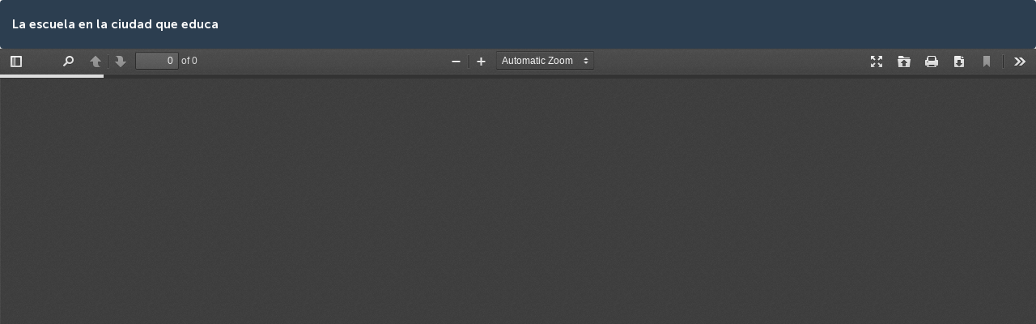

--- FILE ---
content_type: text/html; charset=utf-8
request_url: https://revistas.idep.edu.co/index.php/educacion-y-ciudad/article/view/210/201
body_size: 1447
content:
<!DOCTYPE html>
<html lang="es-ES" xml:lang="es-ES">
<head>
	<meta http-equiv="Content-Type" content="text/html; charset=utf-8" />
	<meta name="viewport" content="width=device-width, initial-scale=1.0">
	<title>Vista de La escuela en la ciudad que educa</title>

	
<link rel="icon" href="https://revistas.idep.edu.co/public/journals/1/favicon_es_ES.svg">
<meta name="generator" content="Open Journal Systems 3.3.0.13">
<link rel="alternate" type="application/atom+xml" href="https://revistas.idep.edu.co/index.php/educacion-y-ciudad/gateway/plugin/WebFeedGatewayPlugin/atom">
<link rel="alternate" type="application/rdf+xml" href="https://revistas.idep.edu.co/index.php/educacion-y-ciudad/gateway/plugin/WebFeedGatewayPlugin/rss">
<link rel="alternate" type="application/rss+xml" href="https://revistas.idep.edu.co/index.php/educacion-y-ciudad/gateway/plugin/WebFeedGatewayPlugin/rss2">
<link rel="alternate" type="application/atom+xml" href="https://revistas.idep.edu.co/index.php/educacion-y-ciudad/gateway/plugin/AnnouncementFeedGatewayPlugin/atom">
<link rel="alternate" type="application/rdf+xml" href="https://revistas.idep.edu.co/index.php/educacion-y-ciudad/gateway/plugin/AnnouncementFeedGatewayPlugin/rss">
<link rel="alternate" type="application/rss+xml" href="https://revistas.idep.edu.co/index.php/educacion-y-ciudad/gateway/plugin/AnnouncementFeedGatewayPlugin/rss2">

	<link rel="stylesheet" href="https://revistas.idep.edu.co/index.php/educacion-y-ciudad/$$$call$$$/page/page/css?name=bootstrapTheme-flatly" type="text/css" /><link rel="stylesheet" href="https://revistas.idep.edu.co/lib/pkp/styles/fontawesome/fontawesome.css?v=3.3.0.13" type="text/css" /><link rel="stylesheet" href="https://revistas.idep.edu.co/plugins/generic/orcidProfile/css/orcidProfile.css?v=3.3.0.13" type="text/css" />
	<script src="https://revistas.idep.edu.co/lib/pkp/lib/vendor/components/jquery/jquery.min.js?v=3.3.0.13" type="text/javascript"></script><script src="https://revistas.idep.edu.co/lib/pkp/lib/vendor/components/jqueryui/jquery-ui.min.js?v=3.3.0.13" type="text/javascript"></script><script src="https://revistas.idep.edu.co/lib/pkp/js/lib/jquery/plugins/jquery.tag-it.js?v=3.3.0.13" type="text/javascript"></script><script src="https://revistas.idep.edu.co/plugins/themes/bootstrap3IDEP/bootstrap/js/bootstrap.min.js?v=3.3.0.13" type="text/javascript"></script><script type="text/javascript">
(function (w, d, s, l, i) { w[l] = w[l] || []; var f = d.getElementsByTagName(s)[0],
j = d.createElement(s), dl = l != 'dataLayer' ? '&l=' + l : ''; j.async = true; 
j.src = 'https://www.googletagmanager.com/gtag/js?id=' + i + dl; f.parentNode.insertBefore(j, f); 
function gtag(){dataLayer.push(arguments)}; gtag('js', new Date()); gtag('config', i); })
(window, document, 'script', 'dataLayer', 'G-X1CR0C2JSC');
</script>
</head>
<body class="pkp_page_article pkp_op_view">

		<header class="header_view">

		<a href="https://revistas.idep.edu.co/index.php/educacion-y-ciudad/article/view/210" class="return">
			<span class="pkp_screen_reader">
									Volver a los detalles del artículo
							</span>
		</a>

		<a href="https://revistas.idep.edu.co/index.php/educacion-y-ciudad/article/view/210" class="title">
			La escuela en la ciudad que educa
		</a>

		<a href="https://revistas.idep.edu.co/index.php/educacion-y-ciudad/article/download/210/201/398" class="download" download>
			<span class="label">
				Descargar
			</span>
			<span class="pkp_screen_reader">
				Descargar PDF
			</span>
		</a>

	</header>

	<script type="text/javascript">
		// Creating iframe's src in JS instead of Smarty so that EZProxy-using sites can find our domain in $pdfUrl and do their rewrites on it.
		$(document).ready(function() {
			var urlBase = "https://revistas.idep.edu.co/plugins/generic/hypothesis/pdf.js/viewer/web/viewer.html?file=";
			var pdfUrl = "https:\/\/revistas.idep.edu.co\/index.php\/educacion-y-ciudad\/article\/download\/210\/201\/398";
			$("#pdfCanvasContainer > iframe").attr("src", urlBase + encodeURIComponent(pdfUrl));
		});
	</script>

	<div id="pdfCanvasContainer" class="galley_view">
				<iframe src="" width="100%" height="100%" style="min-height: 500px;" title="PDF de La escuela en la ciudad que educa" allowfullscreen webkitallowfullscreen></iframe>
	</div>
	
</body>
</html>


--- FILE ---
content_type: text/html
request_url: https://revistas.idep.edu.co/plugins/generic/hypothesis/pdf.js/viewer/web/viewer.html?file=https%3A%2F%2Frevistas.idep.edu.co%2Findex.php%2Feducacion-y-ciudad%2Farticle%2Fdownload%2F210%2F201%2F398
body_size: 4252
content:
<!DOCTYPE html>
<!--
Copyright 2012 Mozilla Foundation

Licensed under the Apache License, Version 2.0 (the "License");
you may not use this file except in compliance with the License.
You may obtain a copy of the License at

    http://www.apache.org/licenses/LICENSE-2.0

Unless required by applicable law or agreed to in writing, software
distributed under the License is distributed on an "AS IS" BASIS,
WITHOUT WARRANTIES OR CONDITIONS OF ANY KIND, either express or implied.
See the License for the specific language governing permissions and
limitations under the License.

Adobe CMap resources are covered by their own copyright but the same license:

    Copyright 1990-2015 Adobe Systems Incorporated.

See https://github.com/adobe-type-tools/cmap-resources
-->
<html dir="ltr" mozdisallowselectionprint>
  <head>
    <meta charset="utf-8">
    <meta name="viewport" content="width=device-width, initial-scale=1, maximum-scale=1">
    <meta name="google" content="notranslate">
    <meta http-equiv="X-UA-Compatible" content="IE=edge">
    <title>PDF.js viewer</title>


    <link rel="stylesheet" href="viewer.css">


<!-- This snippet is used in production (included from viewer.html) -->
<link rel="resource" type="application/l10n" href="locale/locale.properties">
<script src="../build/pdf.js"></script>


    <script src="viewer.js"></script>

  <script src="pdfjs-init.js"></script></head>

  <body tabindex="1" class="loadingInProgress">
    <div id="outerContainer">

      <div id="sidebarContainer">
        <div id="toolbarSidebar">
          <div class="splitToolbarButton toggled">
            <button id="viewThumbnail" class="toolbarButton toggled" title="Show Thumbnails" tabindex="2" data-l10n-id="thumbs">
               <span data-l10n-id="thumbs_label">Thumbnails</span>
            </button>
            <button id="viewOutline" class="toolbarButton" title="Show Document Outline (double-click to expand/collapse all items)" tabindex="3" data-l10n-id="document_outline">
               <span data-l10n-id="document_outline_label">Document Outline</span>
            </button>
            <button id="viewAttachments" class="toolbarButton" title="Show Attachments" tabindex="4" data-l10n-id="attachments">
               <span data-l10n-id="attachments_label">Attachments</span>
            </button>
          </div>
        </div>
        <div id="sidebarContent">
          <div id="thumbnailView">
          </div>
          <div id="outlineView" class="hidden">
          </div>
          <div id="attachmentsView" class="hidden">
          </div>
        </div>
        <div id="sidebarResizer" class="hidden"></div>
      </div>  <!-- sidebarContainer -->

      <div id="mainContainer">
        <div class="findbar hidden doorHanger" id="findbar">
          <div id="findbarInputContainer">
            <input id="findInput" class="toolbarField" title="Find" placeholder="Find in document…" tabindex="91" data-l10n-id="find_input">
            <div class="splitToolbarButton">
              <button id="findPrevious" class="toolbarButton findPrevious" title="Find the previous occurrence of the phrase" tabindex="92" data-l10n-id="find_previous">
                <span data-l10n-id="find_previous_label">Previous</span>
              </button>
              <div class="splitToolbarButtonSeparator"></div>
              <button id="findNext" class="toolbarButton findNext" title="Find the next occurrence of the phrase" tabindex="93" data-l10n-id="find_next">
                <span data-l10n-id="find_next_label">Next</span>
              </button>
            </div>
          </div>

          <div id="findbarOptionsOneContainer">
            <input type="checkbox" id="findHighlightAll" class="toolbarField" tabindex="94">
            <label for="findHighlightAll" class="toolbarLabel" data-l10n-id="find_highlight">Highlight all</label>
            <input type="checkbox" id="findMatchCase" class="toolbarField" tabindex="95">
            <label for="findMatchCase" class="toolbarLabel" data-l10n-id="find_match_case_label">Match case</label>
          </div>
          <div id="findbarOptionsTwoContainer">
            <input type="checkbox" id="findEntireWord" class="toolbarField" tabindex="96">
            <label for="findEntireWord" class="toolbarLabel" data-l10n-id="find_entire_word_label">Whole words</label>
            <span id="findResultsCount" class="toolbarLabel hidden"></span>
          </div>

          <div id="findbarMessageContainer">
            <span id="findMsg" class="toolbarLabel"></span>
          </div>
        </div>  <!-- findbar -->

        <div id="secondaryToolbar" class="secondaryToolbar hidden doorHangerRight">
          <div id="secondaryToolbarButtonContainer">
            <button id="secondaryPresentationMode" class="secondaryToolbarButton presentationMode visibleLargeView" title="Switch to Presentation Mode" tabindex="51" data-l10n-id="presentation_mode">
              <span data-l10n-id="presentation_mode_label">Presentation Mode</span>
            </button>

            <button id="secondaryOpenFile" class="secondaryToolbarButton openFile visibleLargeView" title="Open File" tabindex="52" data-l10n-id="open_file">
              <span data-l10n-id="open_file_label">Open</span>
            </button>

            <button id="secondaryPrint" class="secondaryToolbarButton print visibleMediumView" title="Print" tabindex="53" data-l10n-id="print">
              <span data-l10n-id="print_label">Print</span>
            </button>

            <button id="secondaryDownload" class="secondaryToolbarButton download visibleMediumView" title="Download" tabindex="54" data-l10n-id="download">
              <span data-l10n-id="download_label">Download</span>
            </button>

            <a href="#" id="secondaryViewBookmark" class="secondaryToolbarButton bookmark visibleSmallView" title="Current view (copy or open in new window)" tabindex="55" data-l10n-id="bookmark">
              <span data-l10n-id="bookmark_label">Current View</span>
            </a>

            <div class="horizontalToolbarSeparator visibleLargeView"></div>

            <button id="firstPage" class="secondaryToolbarButton firstPage" title="Go to First Page" tabindex="56" data-l10n-id="first_page">
              <span data-l10n-id="first_page_label">Go to First Page</span>
            </button>
            <button id="lastPage" class="secondaryToolbarButton lastPage" title="Go to Last Page" tabindex="57" data-l10n-id="last_page">
              <span data-l10n-id="last_page_label">Go to Last Page</span>
            </button>

            <div class="horizontalToolbarSeparator"></div>

            <button id="pageRotateCw" class="secondaryToolbarButton rotateCw" title="Rotate Clockwise" tabindex="58" data-l10n-id="page_rotate_cw">
              <span data-l10n-id="page_rotate_cw_label">Rotate Clockwise</span>
            </button>
            <button id="pageRotateCcw" class="secondaryToolbarButton rotateCcw" title="Rotate Counterclockwise" tabindex="59" data-l10n-id="page_rotate_ccw">
              <span data-l10n-id="page_rotate_ccw_label">Rotate Counterclockwise</span>
            </button>

            <div class="horizontalToolbarSeparator"></div>

            <button id="cursorSelectTool" class="secondaryToolbarButton selectTool toggled" title="Enable Text Selection Tool" tabindex="60" data-l10n-id="cursor_text_select_tool">
              <span data-l10n-id="cursor_text_select_tool_label">Text Selection Tool</span>
            </button>
            <button id="cursorHandTool" class="secondaryToolbarButton handTool" title="Enable Hand Tool" tabindex="61" data-l10n-id="cursor_hand_tool">
              <span data-l10n-id="cursor_hand_tool_label">Hand Tool</span>
            </button>

            <div class="horizontalToolbarSeparator"></div>

            <button id="scrollVertical" class="secondaryToolbarButton scrollModeButtons scrollVertical toggled" title="Use Vertical Scrolling" tabindex="62" data-l10n-id="scroll_vertical">
              <span data-l10n-id="scroll_vertical_label">Vertical Scrolling</span>
            </button>
            <button id="scrollHorizontal" class="secondaryToolbarButton scrollModeButtons scrollHorizontal" title="Use Horizontal Scrolling" tabindex="63" data-l10n-id="scroll_horizontal">
              <span data-l10n-id="scroll_horizontal_label">Horizontal Scrolling</span>
            </button>
            <button id="scrollWrapped" class="secondaryToolbarButton scrollModeButtons scrollWrapped" title="Use Wrapped Scrolling" tabindex="64" data-l10n-id="scroll_wrapped">
              <span data-l10n-id="scroll_wrapped_label">Wrapped Scrolling</span>
            </button>

            <div class="horizontalToolbarSeparator scrollModeButtons"></div>

            <button id="spreadNone" class="secondaryToolbarButton spreadModeButtons spreadNone toggled" title="Do not join page spreads" tabindex="65" data-l10n-id="spread_none">
              <span data-l10n-id="spread_none_label">No Spreads</span>
            </button>
            <button id="spreadOdd" class="secondaryToolbarButton spreadModeButtons spreadOdd" title="Join page spreads starting with odd-numbered pages" tabindex="66" data-l10n-id="spread_odd">
              <span data-l10n-id="spread_odd_label">Odd Spreads</span>
            </button>
            <button id="spreadEven" class="secondaryToolbarButton spreadModeButtons spreadEven" title="Join page spreads starting with even-numbered pages" tabindex="67" data-l10n-id="spread_even">
              <span data-l10n-id="spread_even_label">Even Spreads</span>
            </button>

            <div class="horizontalToolbarSeparator spreadModeButtons"></div>

            <button id="documentProperties" class="secondaryToolbarButton documentProperties" title="Document Properties…" tabindex="68" data-l10n-id="document_properties">
              <span data-l10n-id="document_properties_label">Document Properties…</span>
            </button>
          </div>
        </div>  <!-- secondaryToolbar -->

        <div class="toolbar">
          <div id="toolbarContainer">
            <div id="toolbarViewer">
              <div id="toolbarViewerLeft">
                <button id="sidebarToggle" class="toolbarButton" title="Toggle Sidebar" tabindex="11" data-l10n-id="toggle_sidebar">
                  <span data-l10n-id="toggle_sidebar_label">Toggle Sidebar</span>
                </button>
                <div class="toolbarButtonSpacer"></div>
                <button id="viewFind" class="toolbarButton" title="Find in Document" tabindex="12" data-l10n-id="findbar">
                  <span data-l10n-id="findbar_label">Find</span>
                </button>
                <div class="splitToolbarButton hiddenSmallView">
                  <button class="toolbarButton pageUp" title="Previous Page" id="previous" tabindex="13" data-l10n-id="previous">
                    <span data-l10n-id="previous_label">Previous</span>
                  </button>
                  <div class="splitToolbarButtonSeparator"></div>
                  <button class="toolbarButton pageDown" title="Next Page" id="next" tabindex="14" data-l10n-id="next">
                    <span data-l10n-id="next_label">Next</span>
                  </button>
                </div>
                <input type="number" id="pageNumber" class="toolbarField pageNumber" title="Page" value="1" size="4" min="1" tabindex="15" data-l10n-id="page">
                <span id="numPages" class="toolbarLabel"></span>
              </div>
              <div id="toolbarViewerRight">
                <button id="presentationMode" class="toolbarButton presentationMode hiddenLargeView" title="Switch to Presentation Mode" tabindex="31" data-l10n-id="presentation_mode">
                  <span data-l10n-id="presentation_mode_label">Presentation Mode</span>
                </button>

                <button id="openFile" class="toolbarButton openFile hiddenLargeView" title="Open File" tabindex="32" data-l10n-id="open_file">
                  <span data-l10n-id="open_file_label">Open</span>
                </button>

                <button id="print" class="toolbarButton print hiddenMediumView" title="Print" tabindex="33" data-l10n-id="print">
                  <span data-l10n-id="print_label">Print</span>
                </button>

                <button id="download" class="toolbarButton download hiddenMediumView" title="Download" tabindex="34" data-l10n-id="download">
                  <span data-l10n-id="download_label">Download</span>
                </button>
                <a href="#" id="viewBookmark" class="toolbarButton bookmark hiddenSmallView" title="Current view (copy or open in new window)" tabindex="35" data-l10n-id="bookmark">
                  <span data-l10n-id="bookmark_label">Current View</span>
                </a>

                <div class="verticalToolbarSeparator hiddenSmallView"></div>

                <button id="secondaryToolbarToggle" class="toolbarButton" title="Tools" tabindex="36" data-l10n-id="tools">
                  <span data-l10n-id="tools_label">Tools</span>
                </button>
              </div>
              <div id="toolbarViewerMiddle">
                <div class="splitToolbarButton">
                  <button id="zoomOut" class="toolbarButton zoomOut" title="Zoom Out" tabindex="21" data-l10n-id="zoom_out">
                    <span data-l10n-id="zoom_out_label">Zoom Out</span>
                  </button>
                  <div class="splitToolbarButtonSeparator"></div>
                  <button id="zoomIn" class="toolbarButton zoomIn" title="Zoom In" tabindex="22" data-l10n-id="zoom_in">
                    <span data-l10n-id="zoom_in_label">Zoom In</span>
                   </button>
                </div>
                <span id="scaleSelectContainer" class="dropdownToolbarButton">
                  <select id="scaleSelect" title="Zoom" tabindex="23" data-l10n-id="zoom">
                    <option id="pageAutoOption" title="" value="auto" selected="selected" data-l10n-id="page_scale_auto">Automatic Zoom</option>
                    <option id="pageActualOption" title="" value="page-actual" data-l10n-id="page_scale_actual">Actual Size</option>
                    <option id="pageFitOption" title="" value="page-fit" data-l10n-id="page_scale_fit">Page Fit</option>
                    <option id="pageWidthOption" title="" value="page-width" data-l10n-id="page_scale_width">Page Width</option>
                    <option id="customScaleOption" title="" value="custom" disabled="disabled" hidden="true"></option>
                    <option title="" value="0.5" data-l10n-id="page_scale_percent" data-l10n-args='{ "scale": 50 }'>50%</option>
                    <option title="" value="0.75" data-l10n-id="page_scale_percent" data-l10n-args='{ "scale": 75 }'>75%</option>
                    <option title="" value="1" data-l10n-id="page_scale_percent" data-l10n-args='{ "scale": 100 }'>100%</option>
                    <option title="" value="1.25" data-l10n-id="page_scale_percent" data-l10n-args='{ "scale": 125 }'>125%</option>
                    <option title="" value="1.5" data-l10n-id="page_scale_percent" data-l10n-args='{ "scale": 150 }'>150%</option>
                    <option title="" value="2" data-l10n-id="page_scale_percent" data-l10n-args='{ "scale": 200 }'>200%</option>
                    <option title="" value="3" data-l10n-id="page_scale_percent" data-l10n-args='{ "scale": 300 }'>300%</option>
                    <option title="" value="4" data-l10n-id="page_scale_percent" data-l10n-args='{ "scale": 400 }'>400%</option>
                  </select>
                </span>
              </div>
            </div>
            <div id="loadingBar">
              <div class="progress">
                <div class="glimmer">
                </div>
              </div>
            </div>
          </div>
        </div>

        <menu type="context" id="viewerContextMenu">
          <menuitem id="contextFirstPage" label="First Page"
                    data-l10n-id="first_page"></menuitem>
          <menuitem id="contextLastPage" label="Last Page"
                    data-l10n-id="last_page"></menuitem>
          <menuitem id="contextPageRotateCw" label="Rotate Clockwise"
                    data-l10n-id="page_rotate_cw"></menuitem>
          <menuitem id="contextPageRotateCcw" label="Rotate Counter-Clockwise"
                    data-l10n-id="page_rotate_ccw"></menuitem>
        </menu>

        <div id="viewerContainer" tabindex="0">
          <div id="viewer" class="pdfViewer"></div>
        </div>

        <div id="errorWrapper" hidden='true'>
          <div id="errorMessageLeft">
            <span id="errorMessage"></span>
            <button id="errorShowMore" data-l10n-id="error_more_info">
              More Information
            </button>
            <button id="errorShowLess" data-l10n-id="error_less_info" hidden='true'>
              Less Information
            </button>
          </div>
          <div id="errorMessageRight">
            <button id="errorClose" data-l10n-id="error_close">
              Close
            </button>
          </div>
          <div class="clearBoth"></div>
          <textarea id="errorMoreInfo" hidden='true' readonly="readonly"></textarea>
        </div>
      </div> <!-- mainContainer -->

      <div id="overlayContainer" class="hidden">
        <div id="passwordOverlay" class="container hidden">
          <div class="dialog">
            <div class="row">
              <p id="passwordText" data-l10n-id="password_label">Enter the password to open this PDF file:</p>
            </div>
            <div class="row">
              <input type="password" id="password" class="toolbarField">
            </div>
            <div class="buttonRow">
              <button id="passwordCancel" class="overlayButton"><span data-l10n-id="password_cancel">Cancel</span></button>
              <button id="passwordSubmit" class="overlayButton"><span data-l10n-id="password_ok">OK</span></button>
            </div>
          </div>
        </div>
        <div id="documentPropertiesOverlay" class="container hidden">
          <div class="dialog">
            <div class="row">
              <span data-l10n-id="document_properties_file_name">File name:</span> <p id="fileNameField">-</p>
            </div>
            <div class="row">
              <span data-l10n-id="document_properties_file_size">File size:</span> <p id="fileSizeField">-</p>
            </div>
            <div class="separator"></div>
            <div class="row">
              <span data-l10n-id="document_properties_title">Title:</span> <p id="titleField">-</p>
            </div>
            <div class="row">
              <span data-l10n-id="document_properties_author">Author:</span> <p id="authorField">-</p>
            </div>
            <div class="row">
              <span data-l10n-id="document_properties_subject">Subject:</span> <p id="subjectField">-</p>
            </div>
            <div class="row">
              <span data-l10n-id="document_properties_keywords">Keywords:</span> <p id="keywordsField">-</p>
            </div>
            <div class="row">
              <span data-l10n-id="document_properties_creation_date">Creation Date:</span> <p id="creationDateField">-</p>
            </div>
            <div class="row">
              <span data-l10n-id="document_properties_modification_date">Modification Date:</span> <p id="modificationDateField">-</p>
            </div>
            <div class="row">
              <span data-l10n-id="document_properties_creator">Creator:</span> <p id="creatorField">-</p>
            </div>
            <div class="separator"></div>
            <div class="row">
              <span data-l10n-id="document_properties_producer">PDF Producer:</span> <p id="producerField">-</p>
            </div>
            <div class="row">
              <span data-l10n-id="document_properties_version">PDF Version:</span> <p id="versionField">-</p>
            </div>
            <div class="row">
              <span data-l10n-id="document_properties_page_count">Page Count:</span> <p id="pageCountField">-</p>
            </div>
            <div class="row">
              <span data-l10n-id="document_properties_page_size">Page Size:</span> <p id="pageSizeField">-</p>
            </div>
            <div class="separator"></div>
            <div class="row">
              <span data-l10n-id="document_properties_linearized">Fast Web View:</span> <p id="linearizedField">-</p>
            </div>
            <div class="buttonRow">
              <button id="documentPropertiesClose" class="overlayButton"><span data-l10n-id="document_properties_close">Close</span></button>
            </div>
          </div>
        </div>
        <div id="printServiceOverlay" class="container hidden">
          <div class="dialog">
            <div class="row">
              <span data-l10n-id="print_progress_message">Preparing document for printing…</span>
            </div>
            <div class="row">
              <progress value="0" max="100"></progress>
              <span data-l10n-id="print_progress_percent" data-l10n-args='{ "progress": 0 }' class="relative-progress">0%</span>
            </div>
            <div class="buttonRow">
              <button id="printCancel" class="overlayButton"><span data-l10n-id="print_progress_close">Cancel</span></button>
            </div>
          </div>
        </div>
      </div>  <!-- overlayContainer -->

    </div> <!-- outerContainer -->
    <div id="printContainer"></div>
  </body>
</html>

